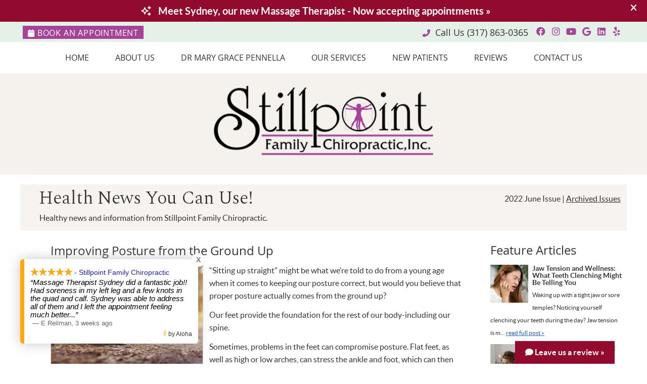

--- FILE ---
content_type: text/html; charset=UTF-8
request_url: https://www.drpennella.com/2022-june/
body_size: 10322
content:
<!DOCTYPE html>
<html xmlns:fb="https://ogp.me/ns/fb#" xml:lang="en" lang="en">
	<head>
		<title>June 2022 Newsletter | Stillpoint Family Chiropractic</title>
		<meta charset="utf-8">
		<meta name="viewport" content="initial-scale=1.0,width=device-width" />
		<meta property="og:type" content="website" /><meta name="description" content="Natural health news published monthly by Stillpoint Family Chiropractic | June 2022 Issue" /><meta name="robots" content="noindex,nofollow"/><link rel="canonical" href="https://www.choosenatural.com/blog/natural-news-june-2022-edition/" /><meta property="og:image" content="https://doc.vortala.com/global/images/improving-posture-from-the-ground-up_fb.jpg"/><meta property="og:image:width" content="1200" /><meta property="og:image:height" content="628" /><meta property="og:url" content="https://www.drpennella.com/2022-june/" /><meta property="og:title" content="June 2022 Newsletter | Stillpoint Family Chiropractic" /><meta property="og:description" content="Natural health news published monthly by Stillpoint Family Chiropractic | June 2022 Issue" /><meta property="fb:app_id" content="106614613350" />
		<link rel="alternate" type="application/rss+xml" title="Stillpoint Family Chiropractic » Feed" href="https://doc.vortala.com/gen/blogs-3793-feed.xml" />
		<link rel="icon" type="image/png" href="https://doc.vortala.com/childsites/uploads/3699/files/favicon1.png" />
		<link rel="stylesheet" type="text/css" href="https://doc.vortala.com/childsites/static/3699/_style-1765285848.css" integrity="sha384-ShwR9FHb9L28EEH8SbcYiz+tdSjvadHo4PhYprmTyXjuaAON894QbIRc49VVSzNe" crossorigin="anonymous" />
		<script defer type="text/javascript" src="https://doc.vortala.com/childsites/static/3699/_script-1765285848.js" integrity="sha384-P41K54Lx4ug3LzMYNjEuk7WzMRE2N+/kTxmql9KZOj5wU/0kqR1BgycSsNebVf4X" crossorigin="anonymous"></script>
 		<script type="application/ld+json"> {
	"@context": "https://schema.org",
	"@type": "MedicalClinic",
    			"alternateName": "Chiropractic",
	"address": {
		"@type": "PostalAddress",
	    "addressLocality": "Fishers",
	    "addressRegion": "IN",
	    "postalCode":"46037",
	    "streetAddress": "9780 Lantern Rd, Ste 230"
    },
	"description": "Fishers chiropractor [DR. NAME] helps patients of every age and stage of life unlock their true health potential naturally. Get started today at (317) 863-0365.",
	"image": "https://doc.vortala.com/childsites/uploads/3699/files/img-logo-header@2x.png",
	"name": "Stillpoint Family Chiropractic",
	"telephone": "(317) 863-0365",
	"openingHoursSpecification": [{
						      "@type": "OpeningHoursSpecification",
						      "opens": "09:00",
						      "dayOfWeek":  "https://schema.org/Monday",
						      "closes": "18:00"
						    },{
						      "@type": "OpeningHoursSpecification",
						      "opens": "00:00",
						      "dayOfWeek":  "https://schema.org/Tuesday",
						      "closes": "19:00"
						    },{
						      "@type": "OpeningHoursSpecification",
						      "opens": "09:00",
						      "dayOfWeek":  "https://schema.org/Wednesday",
						      "closes": "18:00"
						    },{
						      "@type": "OpeningHoursSpecification",
						      "opens": "00:00",
						      "dayOfWeek":  "https://schema.org/Thursday",
						      "closes": "00:00"
						    },{
						      "@type": "OpeningHoursSpecification",
						      "opens": "08:00",
						      "dayOfWeek":  "https://schema.org/Friday",
						      "closes": "16:00"
						    }],"geo": {
	    "@type": "GeoCoordinates",
	    "latitude": "39.9314638",
	    "longitude": "-86.0143014"
    },"sameAs" : ["https://www.facebook.com/DrPennella/","https://www.linkedin.com/in/mary-grace-pennella-5b464759","https://www.youtube.com/channel/UCkoCesZ0IA9TvwfZWA2vTkg","https://www.instagram.com/stillpointfamilychiro/","https://maps.app.goo.gl/N7CXKg71GMjVHiTTA","https://www.yelp.com/biz/stillpoint-family-chiropractic-fishers-3?osq=Stillpoint+Family+Chiropractic"]}</script>
		<meta name="google-site-verification" content="oTOkb63UAdgymuwXRNwSsBWJShGE6WJxjHXfuRn5LMI" /><meta name="google-site-verification" content="QVHTByW4-NcCSDPfp_mC9fXdsGvbE8cWNayum2HzHCI" />
<link href="https://fonts.googleapis.com/css?family=Montserrat:200,300,400,500,600,700|Lato:300&display=swap" rel="stylesheet">
<link href="https://fonts.googleapis.com/css2?family=Spectral:ital,wght@0,200;0,300;0,400;0,500;0,600;0,700;0,800;1,200;1,300;1,400;1,500;1,600;1,700;1,800&display=swap" rel="stylesheet">



<!-- Google Tag Manager ADDED BY SEO -->
<script>(function(w,d,s,l,i){w[l]=w[l]||[];w[l].push({'gtm.start':
new Date().getTime(),event:'gtm.js'});var f=d.getElementsByTagName(s)[0],
j=d.createElement(s),dl=l!='dataLayer'?'&l='+l:'';j.async=true;j.src=
'https://www.googletagmanager.com/gtm.js?id='+i+dl;f.parentNode.insertBefore(j,f);
})(window,document,'script','dataLayer','GTM-WBTVMRH');</script>
<!-- End Google Tag Manager --><script async src="https://www.googletagmanager.com/gtag/js?id=UA-146461073-1"></script><meta name="ppnum" content="5127" /><meta name="lastGen" content="12.10.2025 18:40:07" data-ts="1765392007" />
	</head>
	<body class="not-home newsletter newsletters layout-two-col-right banner-active s-category-chiropractic-newsletters">
	<div id='siteid' style="display:none;">3793</div>
		<!-- Google Tag Manager (noscript) ADDED BY SEO -->
<noscript><iframe src="https://www.googletagmanager.com/ns.html?id=GTM-WBTVMRH"
height="0" width="0" style="display:none;visibility:hidden"></iframe></noscript>
<!-- End Google Tag Manager (noscript) -->
		<a id="top"></a>
		<a href="#content" class="skip-to-content">Skip to content</a>
		<div class="nav nav-utility nav-sb_before sticky-top"><div class="utility_wrap"><ul><li class="utility_item custom_button_1 util_left"><a class="button " href="/contact-us/"><i class="fa-solid fa-calendar" aria-hidden="true"></i>Book An Appointment</a></li><li class="utility_item utility_social util_right"><a class="facebook_social" href="https://www.facebook.com/DrPennella/" target="_blank" style="text-indent:0;color:#A54399;"><span class="visuallyhidden">facebook social button</span><i class="fa-brands fa-facebook"></i></a><a class="instagram_social" href="https://www.instagram.com/stillpointfamilychiro/" target="_blank" style="text-indent:0;color:#A54399;"><span class="visuallyhidden">instagram social button</span><i class="fa-brands fa-instagram"></i></a><a class="youtube_social" href="https://www.youtube.com/channel/UCkoCesZ0IA9TvwfZWA2vTkg" target="_blank" style="text-indent:0;color:#A54399;"><span class="visuallyhidden">youtube social button</span><i class="fa-brands fa-youtube"></i></a><a class="google_social" href="https://maps.app.goo.gl/N7CXKg71GMjVHiTTA" target="_blank" style="text-indent:0;color:#A54399;"><span class="visuallyhidden">google social button</span><i class="fa-brands fa-google"></i></a><a class="linkedin_social" href="https://www.linkedin.com/in/mary-grace-pennella-5b464759" target="_blank" style="text-indent:0;color:#A54399;"><span class="visuallyhidden">linkedin social button</span><i class="fa-brands fa-linkedin"></i></a><a class="yelp_social" href="https://www.yelp.com/biz/stillpoint-family-chiropractic-fishers-3?osq=Stillpoint+Family+Chiropractic" target="_blank" style="text-indent:0;color:#A54399;"><span class="visuallyhidden">yelp social button</span><i class="fa-brands fa-yelp"></i></a></li><li class="utility_item phone util_right"><span class="phone_text"><i class="fa fa-phone-alt"></i> Call Us</span> <a href="tel:(317) 863-0365">(317) 863-0365</a></li></ul></div></div><a class="sticky-button sticky-bottom-right" href="https://www.google.com/search?hl=en-US&gl=us&q=Stillpoint+Family+Chiropractic,+9780+Lantern+Rd+%23230,+Fishers,+IN+46037&ludocid=14514649123311410574&lsig=AB86z5Vfo-z_GTBTq0r-0XKCbyFg&hl=en&gl=US#lrd=0x8814b35faef59357:0xc96e6479ca695d8e,3,,,," target="_blank"><i class="fa-solid fa-comment"></i> Leave us a review »</a>
		<div id="containing_wrap">
			<div id="wrap">
				<div title="Main Menu" id="dd-primary_nav"><a href="#"><i class="fa-solid fa-bars" aria-hidden="true"></i>Menu</a></div><div class="nav nav-primary nav-sb_before_header center_menu" title=""><ul id="primary_nav" class="menu"><li class="first menu-item menu-item-home"><a href="/">Home</a></li><li id="menu-item-13" class="menu-item menu-item-type-post_type menu-item-object-page menu-item-has-children menu-item-13"><a href="/about-us/">About Us</a>
<ul class="sub-menu">
	<li id="menu-item-2008" class="menu-item menu-item-type-post_type menu-item-object-page menu-item-2008"><a href="/meet-our-team/">Meet Our Team</a></li>
	<li id="menu-item-1941" class="menu-item menu-item-type-post_type menu-item-object-page menu-item-1941"><a href="/best-of-fishers/">Best of Fishers Award</a></li>
	<li id="menu-item-14" class="menu-item menu-item-type-post_type menu-item-object-page current_page_parent menu-item-14"><a href="/blog/">Blog</a></li>
	<li id="menu-item-1508" class="menu-item menu-item-type-post_type menu-item-object-syndicated menu-item-1508"><a href="/info/newsletter-archive/">Newsletters</a></li>
	<li id="menu-item-1881" class="menu-item menu-item-type-post_type menu-item-object-page menu-item-1881"><a href="/good-faith-estimate-notice/">Good Faith Estimate Notice</a></li>
</ul>
</li>
<li id="menu-item-15" class="menu-item menu-item-type-post_type menu-item-object-page menu-item-15"><a href="/dr-mary-grace-pennella/">Dr Mary Grace Pennella</a></li>
<li id="menu-item-2058" class="menu-item menu-item-type-post_type menu-item-object-page menu-item-has-children menu-item-2058"><a href="/our-services/">Our Services</a>
<ul class="sub-menu">
	<li id="menu-item-16" class="menu-item menu-item-type-post_type menu-item-object-page menu-item-16"><a href="/chiropractic-care/">Chiropractic Care</a></li>
	<li id="menu-item-1166" class="menu-item menu-item-type-post_type menu-item-object-page menu-item-1166"><a href="/prenatal-chiropractor-fishers/">Prenatal Chiropractic</a></li>
	<li id="menu-item-1167" class="menu-item menu-item-type-post_type menu-item-object-page menu-item-1167"><a href="/pediatric-chiropractor-fishers/">Pediatric Chiropractic</a></li>
	<li id="menu-item-1673" class="menu-item menu-item-type-post_type menu-item-object-page menu-item-1673"><a href="/orthotics/">Orthotics</a></li>
	<li id="menu-item-2059" class="menu-item menu-item-type-post_type menu-item-object-page menu-item-2059"><a href="/brain-tap-therapy/">Brain Tap Therapy</a></li>
	<li id="menu-item-2060" class="menu-item menu-item-type-post_type menu-item-object-page menu-item-2060"><a href="/rezzimax-tuner-pro-therapy/">Rezzimax Tuner Pro Therapy</a></li>
	<li id="menu-item-2306" class="menu-item menu-item-type-post_type menu-item-object-page menu-item-2306"><a href="/massage-therapy-fishers/">Massage Therapy</a></li>
</ul>
</li>
<li id="menu-item-17" class="menu-item menu-item-type-post_type menu-item-object-page menu-item-has-children menu-item-17"><a href="/new-patients/">New Patients</a>
<ul class="sub-menu">
	<li id="menu-item-1557" class="menu-item menu-item-type-post_type menu-item-object-syndicated menu-item-1557"><a href="/new-patient-forms/">New Patient Forms</a></li>
</ul>
</li>
<li id="menu-item-1121" class="menu-item menu-item-type-post_type menu-item-object-page menu-item-1121"><a href="/reviews/">Reviews</a></li>
<li id="menu-item-18" class="last menu-item menu-item-type-post_type menu-item-object-page menu-item-18"><a href="/contact-us/">Contact Us</a></li>
</ul></div>
				<div id="header_wrap"><div id="header">
					<div id="logo" class="left"><span id="site-title"><a href="/" title="Welcome to Stillpoint Family Chiropractic"><img src="https://doc.vortala.com/childsites/uploads/3699/files/img-logo-header@2x.png" width="868" height="274" alt="Stillpoint Family Chiropractic logo - Home" /><span id="blog-title">Stillpoint Family Chiropractic</span></a></span></div>
					<div class="n-a-p"></div>
				</div></div>
				
				<div id="container_wrap">
					<div id="news-header"><div class="news-links">2022 June Issue | <a href="https://www.drpennella.com/info/newsletter-archive/">Archived Issues</a></div>
        <h1 class="newsletter_header">Health News You Can Use! </h1><p class="newsletter-subhead">Healthy news and information from Stillpoint Family Chiropractic.</p></div>
					<div id="container">
						<div id="content">
							<div id="post-1760" class="1760 category-chiropractic-newsletters newsletter"><div class="entry-content cf"><div class="leadArticle">
<h3>Improving Posture from the Ground Up</h3>
<p>            <img src="https://doc.vortala.com/global/images/improving-posture-from-the-ground-up_web.jpg"></p>
<p>
<p>“Sitting up straight” might be what we’re told to do from a young age when it comes to keeping our posture correct, but would you believe that proper posture actually comes from the ground up?</p>
<p>Our feet provide the foundation for the rest of our body-including our spine.</p>
<p>Sometimes, problems in the feet can compromise posture. Flat feet, as well as high or low arches, can stress the ankle and foot, which can then affect the lower back and hips. This can put stress on the spine, making it difficult to comfortably stand up straight. Other problems like shin splints, heel spurs, and not wearing supportive shoes can also cause posture issues.</p>
<p>One of the best ways to overcome poor posture? Visit our practice. We’ll help identify the root cause of your posture issue, and work on a custom care plan to bring your body into perfect alignment.</p>
</p>
</div>
<div class="sidebarArticle">
<h3>Smoothie Recipes</h3>
<p>            <img src="https://doc.vortala.com/global/images/smoothie-recipes_web.jpg"></p>
<p>
<p>Looking for a way to jumpstart your day with a glass of health and wellness? Smoothies are packed full of nutrients and offer a great taste, too.</p>
<p>Here are a few of our favorite recipes to try!</p>
<p><strong>Classic Berry:</strong> Combine ½ cup frozen strawberries, ½ cup blueberries, ½ cup almond milk, ½ cup apple juice, and ½ frozen banana. </p>
<p><strong>Nutty Chocolate:</strong> Combine 1 frozen banana, 3 dates, 2 tablespoons nut butter, 1 tablespoon cacao, 1 tablespoon coconut butter, a dash of cinnamon, and 1 ½ cups almond milk.</p>
<p><strong>Tropical:</strong> Combine 2 cups orange juice, ½ frozen banana, ½ cup frozen mango, ½ cup pineapple chunks, 1 tablespoon coconut butter or flakes.</p>
<p>Do you have a favorite smoothie recipe? Share it in the comments below.</p>
</p>
</div>
<div class="bottomArticle">
<h3>4 Tips for Post-Exercise Muscle Recovery</h3>
<p>            <img src="https://doc.vortala.com/global/images/4-tips-for-post-exercise-muscle-recovery_web.jpg"></p>
<p>
<p>After finishing a workout, you might be tired-but you’ll also feel accomplished, and that’s a great feeling! The next morning might not be as great. Sometimes, soreness sets in, sidelining you from your daily exercise routine.</p>
<p>Your routine may be missing proper recovery techniques, leading to injury or unnecessary soreness. Here are a few tips to follow after completing a workout.</p>
<p><strong>1. Stretch it out.</strong> You’d be surprised at how many people don’t stretch! After your cool down, spend 10 minutes stretching your lower back, legs, and arms.</p>
<p><strong>2. Do active recovery.</strong> This means that you don’t just end your workout when your heart rate is elevated. Instead, bring it down gently. This is also known as a “cool down.”</p>
<p><strong>3. Consume enough protein.</strong> Exercise causes tiny micro-tears, which can help us get bigger and stronger. Protein helps muscles heal effectively.</p>
<p><strong>4. Schedule an adjustment.</strong> We work with athletes of all skill levels, and would love to help keep your body functioning well.</p>
</p>
</div>
</div><div class="social_sharing blog-post"><span>Share This Post:</span><a href="https://x.com/intent/tweet?url=https://www.drpennella.com/2022-june" target="_blank" class="social_share_button share_twitter">Share on X</a><a target="_blank" href="https://www.facebook.com/dialog/share?app_id=106614613350&display=popup&href=https%3A%2F%2Fwww.drpennella.com%2F2022-june" class="social_share_button share_facebook">Share on Facebook</a><a href="mailto:?&subject=2022-june - Stillpoint Family Chiropractic&body=https%3A%2F%2Fwww.drpennella.com%2F2022-june" target="_blank" class="social_share_button share_email">Share via Email</a></div><div class="entry-footer"></div></div>
							<div id="comments_container">								<div id="respond" class="comment-respond">
				<h3 id="reply-title" class="comment-reply-title">Add Your Comment <small><a rel="nofollow" id="cancel-comment-reply-link" href="#respond" style="display:none;">Cancel reply</a></small></h3>
									<form action="" method="post" id="commentform" class="comment-form">
						<div class="comment-meta"><div class="comment-author vcard"><cite id="authorname" class="fn n comment-author-name">Your Name</cite></div><span class="comment-arrow"></span></div><p class="comment-form-message" id="comment-form-message" style="display: none"><span id="comment-form-message-text" class="unapproved"></span></p><p class="comment-form-comment"><label for="comment">Comment</label><textarea id="comment" name="comment" cols="45" rows="8" aria-required="true"></textarea></p>																				<p class="comment-form-author"><label for="author">Name</label> <span class="required">*</span><input id="author" name="author" type="text" value="" title="Your Name" size="30" aria-required='true' /></p>
<p class="comment-form-email"><label for="email">Email</label> <span class="required">*</span><input id="email" name="email" type="text" value="" title="Your E-mail" size="30" aria-required='true' /></p>
<p class="comment-form-url"><label for="url">Website</label><input id="url" name="url" type="text" value="" title="Your Website (optional)" size="30"/></p>
<p class="comment-form-website"><label for="website">Leave this field blank</label><input id="website" name="website" type="text" value="" title="" size="30"/></p>
<p class="comment-form-croutons"><label for="croutons">Leave this field blank</label><input id="croutons" name="croutons" type="text" value="" title="" size="30"/></p>
																		<p class="comment-notes">Your email address will <strong>not</strong> be published. Required fields are marked <span class="required">*</span>.</p>						<p class="form-submit">
							<input name="submit" type="submit" id="submit" value="Post Your Comment" />
							<input type='hidden' name='comment_post_ID' value='1760' id='comment_post_ID' />
<input type='hidden' name='comment_parent' id='comment_parent' value='0' />
						</p>
											</form>
							</div><!-- #respond -->
			</div>
						</div>
					</div>
					<div id="primary" class="aside primary-aside sidebar_widget_area newsletter_widget_area"><ul class="xoxo"><li id="recent-posts-widget-2" class="widget v_recent_posts_widget"><h3 class="widget-title"><span class="widget-title-left"><span class="widget-title-right">Feature Articles</span></span></h3><ul><li class="featured-item"><a class="featured-image alignleft" href="https://www.drpennella.com/jaw-tension-and-wellness-what-teeth-clenching-might-be-telling-you/" rel="bookmark nofollow" title="Jaw Tension and Wellness: What Teeth Clenching Might Be Telling You"><img src="https://doc.vortala.com/global/images/jaw-tension-thumb.jpg" width=75 height=75 class="post-image" alt="" /></a><div class="featured-content"><div class="featured-title">Jaw Tension and Wellness: What Teeth Clenching Might Be Telling You</div>Waking up with a tight jaw or sore temples? Noticing yourself clenching your teeth during the day? Jaw tension is m... <a href="https://www.drpennella.com/jaw-tension-and-wellness-what-teeth-clenching-might-be-telling-you/" rel="bookmark nofollow" class="more-link">read full post&nbsp;&raquo;</a></div>
</li><li class="featured-item"><a class="featured-image alignleft" href="https://www.drpennella.com/your-nervous-system-101-understanding-how-your-body-responds-to-stress/" rel="bookmark nofollow" title="Your Nervous System 101: Understanding How Your Body Responds to Stress"><img src="https://doc.vortala.com/global/images/body-stress-thumb.jpg" width=75 height=75 class="post-image" alt="" /></a><div class="featured-content"><div class="featured-title">Your Nervous System 101: Understanding How Your Body Responds to Stress</div>Ever felt wired but exhausted? Or maybe you find it hard to relax even after a long day? That may have more to do w... <a href="https://www.drpennella.com/your-nervous-system-101-understanding-how-your-body-responds-to-stress/" rel="bookmark nofollow" class="more-link">read full post&nbsp;&raquo;</a></div>
</li><li class="featured-item"><a class="featured-image alignleft" href="https://www.drpennella.com/lifting-smarter-everyday-tips-to-support-your-spine/" rel="bookmark nofollow" title="Lifting Smarter: Everyday Tips to Support Your Spine"><img src="https://doc.vortala.com/global/images/lifting-thumb.jpg" width=75 height=75 class="post-image" alt="" /></a><div class="featured-content"><div class="featured-title">Lifting Smarter: Everyday Tips to Support Your Spine</div>&lt;img src=&quot;https://doc.vortala.com/global/images/lifting-feature.jpg&quot; width=&quot;1200&quot; height=&qu... <a href="https://www.drpennella.com/lifting-smarter-everyday-tips-to-support-your-spine/" rel="bookmark nofollow" class="more-link">read full post&nbsp;&raquo;</a></div>
</li></ul></li></ul></div>
				</div>
			</div>
			
			<div id="footer_wrap">
				<div id="footer">
					
					<div id="wp_footer">
						
						<div style='display:none;'><div id='contact_practitioner-container' class='v_contact_form'><div id='contact_practitioner-content'>
			            <div class='contact_practitioner-content'>
			                <div class='contact_practitioner-title'>Email Stillpoint Family Chiropractic</div>
			                <div class='contact_practitioner-loading' style='display:none'></div>
			                <div class='contact_practitioner-message' style='display:none'></div>
			                <form class='ui form' method='post' action=''>
						            <div class='field'>
				                        <label for='contact_practitioner-message' class='visuallyhidden'>Comments, Requests, Questions, or Suggestions</label><textarea id='contact_practitioner-message' class='' placeholder='Comments, Requests, Questions, or Suggestions' name='message'></textarea><br/>
				                    </div>
				                    <div class='field'>
				                        <div class='two fields'>
				                            <div class='field'><label for='contact_practitioner-first_name' class='visuallyhidden'>First Name</label><input type='text' id='contact_practitioner-first_name' name='first_name' placeholder='First' /></div>
				                            <div class='field'><label for='contact_practitioner-last_name' class='visuallyhidden'>Last Name</label><input type='text' id='contact_practitioner-last_name' name='last_name' placeholder='Last' /></div>
				                        </div>
				                    </div>
				                    <fieldset class='form-fieldset'>
							            <div class='inline fields radios'>
							                <legend class='form-label'>Respond to me via:</legend>
							                <div class='field'>
							                    <div class='ui radio checkbox'>
							                        <input type='radio' name='popup_respond_contact' id='popup_respond_email' />
							                        <label for='popup_respond_email'>Email</label>
							                    </div>
							                </div>
							                <div class='field'>
							                    <div class='ui radio checkbox'>
							                        <input type='radio' name='popup_respond_contact' id='popup_respond_phone' />
							                        <label for='popup_respond_phone'>Phone</label>
							                    </div>
							                </div>
							                <div class='field'>
							                    <div class='ui radio checkbox'>
							                        <input type='radio' name='popup_respond_contact' id='popup_respond_none' />
							                       <label for='popup_respond_none'>No Response</label>
							                    </div>
							                </div>
							            </div>
						            </fieldset>
						            <div class='field'>
						                <div class='field'><label for='contact_practitioner-email' class='visuallyhidden'>Email Address</label><input type='text' id='contact_practitioner-email' name='email' placeholder='Email Address' /></div>
						                <div class='field'><label for='contact_practitioner-phone' class='visuallyhidden'>Phone Number</label><input type='text' id='contact_practitioner-phone' name='phone' placeholder='Phone Number' /></div>
						            </div>
						            <div class='field'>
				                        <div class='ui checkbox'>
				                            <input type='checkbox' name='phi_agree' id='contact_practitioner-no_phi_agree_check' value='' />
				                            <label for='contact_practitioner-no_phi_agree_check'>I agree to refrain from including any personally identifiable information or protected health information in the comment field. For more info, <a class='phi_info info-popup-hover' href='#'>read disclaimer</a>.</label>
				                            <div class='info-popup' style='display:none;'><i class='fa-solid fa-times'></i>Please keep in mind that communications via email over the internet are not secure. Although it is unlikely, there is a possibility that information you include in an email can be intercepted and read by other parties or unauthorized individuals. Please do not include personal identifying information such as your birth date, or personal medical information in any emails you send to us. Communication via our website cannot replace the relationship you have with a physician or another healthcare practitioner.<div class='pointer'></div><div class='pointerBorder'></div></div>
				                        </div>
				                    </div>
						            <div class='field'>
				                        <div class='ui checkbox'>
				                            <input type='checkbox' name='consent' id='contact_practitioner-consent_check' value='' />
				                            <label class='privacy_consent_message' for='contact_practitioner-consent_check'>I consent to having this website store my submitted information so they can respond to my inquiry. For more info, read our <a class='privacy-link' href='/info/privacy/' rel='nofollow'>privacy policy</a>.</label>
				                        </div>
				                    </div>
						            <div class='antispam'><label for='popup_contact_form_url'>Leave this empty:</label><input id='popup_contact_form_url' name='url' class='' value=''/></div>
									<button type='submit' class='contact_practitioner-button contact_practitioner-send ui button'>Send Message</button>
						            <input type='hidden' name='token' value='22777d541d3495029693003b30b82acb'/>
						            <br/>
						        </form>
						    </div>
						</div></div></div>
						<div style='display:none;'><div id='request_appointment-container' class='v_appt_form'><div id='request_appointment-content'>
				            <div class='request_appointment-content'>
				                <div class='request_appointment-title'>Request Appointment <span class='request_appointment-subtitle'>(pending confirmation)</span></div>
						        <div class='request_appointment-loading' style='display:none'></div>
				                <div class='request_appointment-message' style='display:none'></div>
				                <form class='ui form' method='post' action=''>
						            <div class='grouped fields radios patient_type'>
				                        <fieldset class='grouped fields'>
				                        	<legend class='visuallyhidden'>Patient Type</legend>
					                        <div class='field'>
							                    <div class='ui radio checkbox'>
							                        <input id='popup_appt_new' type='radio' name='patient_type' value='New Patient' />
							                        <label for='popup_appt_new'>New Patient</label>
							                    </div>
							                </div>
							                <div class='field first_radio'>
							                    <div class='ui radio checkbox'>
							                        <input id='popup_appt_current' type='radio' name='patient_type' value='Current Patient' />
							                        <label for='popup_appt_current'>Current Patient</label>
							                    </div>
							                </div>
							                <div class='field'>
							                    <div class='ui radio checkbox'>
							                        <input id='popup_appt_returning' type='radio' name='patient_type' value='Returning Patient' />
							                        <label for='popup_appt_returning'>Returning Patient</label>
							                    </div>
							                </div>
						                </fieldset>
						            </div>
						            <div class='field'>
				                        <div class='two fields'>
				                            <div class='field'><label for='request_appointment-first_name' class='visuallyhidden'>First Name</label><input type='text' id='request_appointment-first_name' name='first_name' placeholder='First' /></div>
				                            <div class='field'><label for='request_appointment-last_name' class='visuallyhidden'>Last Name</label><input type='text' id='request_appointment-last_name' name='last_name' placeholder='Last' /></div>
				                        </div>
				                    </div>
						            <div class='field'>
						                <div class='field'><label for='request_appointment-email' class='visuallyhidden'>Email Address</label><input type='text' id='request_appointment-email' name='email' placeholder='Email Address' /></div>
						                <div class='field'><label for='request_appointment-phone' class='visuallyhidden'>Phone Number</label><input type='text' id='request_appointment-phone' name='phone' placeholder='Phone Number' /></div>
						            </div>
						            <fieldset class='form-fieldset'>
							            <div class='inline fields radios'>
							                <legend class='form-label'>Respond to me via:</legend>
							                <div class='field'>
							                    <div class='ui radio checkbox'>
							                        <input type='radio' name='popup_request_respond' id='request_respond_email' />
							                        <label for='request_respond_email'>Email</label>
							                    </div>
							                </div>
							                <div class='field'>
							                    <div class='ui radio checkbox'>
							                        <input type='radio' name='popup_request_respond' id='request_respond_phone' />
							                        <label for='request_respond_phone'>Phone</label>
							                    </div>
							                </div>
							            </div>
							        </fieldset>
						            <div class='equal width field pickdate'>
						                <span class='form-label'>Preferred Day/Time:</span>
						                <div class='fields'>
						                    <div class='field'>
						                        <label for='thickbox_datepicker' class='visuallyhidden'>Date</label><input type='text' value='' name='thickbox_datepicker' id='thickbox_datepicker' /><i class='fa-solid fa-calendar' id='popup_apptDateId' aria-hidden='true'></i>
						                    </div>
						                    <div class='field'>
							                    <label for='appt_hour' class='visuallyhidden'>Appointment Hour</label>
						                        <select id='appt_hour' name='appt_hour'>
						                            <option value=''>H</option>
						                            <option value='1'>1</option>
						                            <option value='2'>2</option>
						                            <option value='3'>3</option>
						                            <option value='4'>4</option>
						                            <option value='5'>5</option>
						                            <option value='6'>6</option>
						                            <option value='7'>7</option>
						                            <option value='8'>8</option>
						                            <option value='9'>9</option>
						                            <option value='10'>10</option>
						                            <option value='11'>11</option>
						                            <option value='12'>12</option>
						                        </select>
						                    </div>
						                    <div class='field'>
						                    	<label for='appt_min' class='visuallyhidden'>Appointment Minute</label>
						                        <select id='appt_min' name='appt_min'>
						                            <option value=''>M</option>
						                            <option value='00'>00</option>
						                            <option value='15'>15</option>
						                            <option value='30'>30</option>
						                            <option value='45'>45</option>
						                        </select>
						                    </div>
						                    <fieldset>
							                    <div class='fields time-radios'>
					                                <legend class='visuallyhidden'>AM or PM</legend>
					                                <div class='field'>
					                                    <div class='ui radio checkbox'>
					                                        <input type='radio' name='time' id='time_am' value='am' />
					                                        <label for='time_am'>AM</label>
					                                    </div>
					                                </div>
					                                <div class='field'>
					                                    <div class='ui radio checkbox'>
					                                        <input type='radio' name='time' id='time_pm' value='pm' />
					                                        <label for='time_pm'>PM</label>
					                                    </div>
					                                </div>
					                            </div>
				                            </fieldset>
						                </div>
						            </div>
						            <div class='field'>
				                        <label for='popup_request_appointment-message' class='visuallyhidden'>Comments or Questions</label><textarea id='popup_request_appointment-message' placeholder='Comments or Questions' name='message'></textarea>
				                    </div>
				                    <div class='field'>
						                <div class='ui checkbox'>
						                    <input type='checkbox' name='phi_check' id='no_phi_agree_check' value='' />
						                    <label for='no_phi_agree_check'>I agree to refrain from including any personally identifiable information or protected health information in the comment field. For more info, <a class='phi_info info-popup-hover' href='#'>read disclaimer</a>.</label>
						                    <div class='info-popup' style='display:none;'><i class='fa-solid fa-times'></i>Please keep in mind that communications via email over the internet are not secure. Although it is unlikely, there is a possibility that information you include in an email can be intercepted and read by other parties or unauthorized individuals. Please do not include personal identifying information such as your birth date, or personal medical information in any emails you send to us. Communication via our website cannot replace the relationship you have with a physician or another healthcare practitioner.<div class='pointer'></div><div class='pointerBorder'></div></div>
						                </div>
						            </div>
				                    <div class='field'>
						                <div class='ui checkbox'>
						                    <input type='checkbox' name='consent' id='consent_check' value='' />
						                    <label class='privacy_consent_message' for='consent_check'>I consent to having this website store my submitted information so they can respond to my inquiry. For more info, read our <a class='privacy-link' href='/info/privacy/' rel='nofollow'>privacy policy</a>.</label>
						                </div>
						            </div>
						            <div class='antispam'><label for='request_appointment-url'>Leave this empty:</label><input id='request_appointment-url' name='url' class='request_appointment-input' value=''/></div>
									<div class='request_appointment-message' style='display:none'></div>
						            <button type='submit' class='request_appointment-button request_appointment-send ui button'>Send Message</button>
						            <input type='hidden' name='token' value='252d7746ed9b32b5adb49b8197269504'/>
						            <br/>
						        </form>
						    </div>
						</div></div></div>
					</div>
				</div>
			</div>
			</div><div id="utility_credit_wrap"><div id="centered_footer"><div class="nav nav-utility nav-footer"><div class="footer_utility_wrap"><ul><li class="utility_item utility_email"><a class="contact_practitioner-link button" title="Contact" href="#"><i class="fa-solid fa-paper-plane" aria-hidden="true"></i>Email Us</a></li></ul></div></div><div class="footer_schema"><div><span class="schema-practice-name">Stillpoint Family Chiropractic</span><br />
		<span class="schema-practice-info"><span class="schema-practice-address">9780 Lantern Rd, Ste 230</span><br /><span class="schema-practice-city">Fishers</span>, <span class="schema-practice-state">IN</span><span class="schema-practice-zip"> 46037</span></span><br />
		Phone: <span class="schema-practice-phone"><a href="tel:(317)863-0365">(317) 863-0365</a></span></div></div><div id="credit_wrap"><div id="footer_right" class="right"><div title="Footer Links" class="nav nav-footer"><ul><li class="first"><a rel="nofollow" href="/info/copyright/">Copyright</a></li><li class="legal"><a rel="nofollow" href="/info/legal-disclaimer/">Legal</a></li><li class="privacy"><a rel="nofollow" href="/info/privacy/">Privacy</a></li><li class="accessibility"><a rel="nofollow" href="/info/accessibility/">Accessibility</a></li><li class="last"><a href="/sitemap/">Sitemap</a></li></ul></div><div id="credits">Chiropractic Websites by Perfect Patients</div></div></div></div></div><script type='text/javascript'>var _userway_config = {position: 2, color: '#053e67', language: 'en',  account: 'R1JVYTaZHz'};</script>
                        <script type='text/javascript' defer src='https://cdn.userway.org/widget.js'></script>
                        <script type='text/javascript'>
                            function userWayTitle(){
                                if (document.querySelector('.userway') !== null) {
                                    var uw = document.getElementsByClassName('userway')[0];
                                    uw.getElementsByClassName('userway_accessibility_icon')[0].setAttribute('title', 'Accessibility Menu');
                                    clearTimeout(userWayTimer);
                                }
                            }
                            var userWayTimer = setTimeout(userWayTitle, 2000);
                        </script>
			<!-- ReviewWave Floating Review Widget -->
<script>/*<![CDATA[*/window._rwREEl=(window._rwREEl||[]).concat(JSON.parse('{"el_id":"61019a3c-59a3-4087-87b8-68db0b1ff6aa","mode":"badge","pos":"bottom-left","key":"8155-1935-c124-48bb-3382"}'))/*]]>*/</script>
<script src="https://rw-embed-data.s3.amazonaws.com/8155-1935-c124-48bb-3382.js"></script>
<script src="https://cdn.reviewwave.com/js/reviews_embed.js"></script>
<!-- ReviewWave Floating Review Widget End --><script>function scriptBanner() {setTimeout(function(){if(window.jQuery){var bgPos = Number(jQuery('body').css('background-position-y').replace('px', '').replace('%',''));var navPosition = jQuery('.nav-sb_before').css('position');var containerMarginTop = jQuery('#containing_wrap').css('margin-top');var data = `<div class="script-banner" style="font-size:20px;top:0;position:relative;z-index:8000;padding:10px 40px 10px 20px;color:#ffffff;background-color:#920a2d;"><!--<span style="font-family: \'monsterrat\';"><i class="far fa-sparkles"></i> <a href="/best-of-fishers/" style="font-weight: bold; color: #fff !important;">Stillpoint Family Chiropractic Receives 2023 and 2024 Best of Fishers Award - Read More</a></span>-->

<span style="font-family: Monsterrat, Lato, sans-serif;"><i class="far fa-sparkles"></i> <a href="/meet-our-team/" style="color: #fff !important; font-weight: bold; display: inline-block; padding: 0px 10px;">Meet Sydney, our new Massage Therapist - Now accepting appointments »</a></span>`;data = data+'<i class="fa-solid fa-times" style="position:absolute;right:20px;top:6px;font-size:18px"></i></div>';data = data+'<style>.nav-utility.sticky-top{position:relative;}#containing_wrap{margin-top:0;}.script-banner{font-family:lato;}.script-banner i:hover, .script-banner svg:hover{cursor:pointer}.script-banner{text-align:center;}</style>';jQuery('body').css('background-position-y', bgPos+30);jQuery('body').before(data);jQuery('.script-banner i, .script-banner svg').on('click', function(e) {jQuery('.script-banner').slideUp();if( jQuery('.nav-utility').hasClass('sticky-top') || jQuery('.nav-utility').hasClass('static-top') ) {jQuery('.nav-sb_before').css('position', navPosition);jQuery('#containing_wrap').css('margin-top', containerMarginTop);jQuery('body').css('background-position', 'center '+bgPos);jQuery('body').removeClass('banner-active');}});} else {scriptBanner();}}, 300);}scriptBanner();</script>
		</div>
	</body>
</html>

--- FILE ---
content_type: application/javascript
request_url: https://rw-embed-data.s3.amazonaws.com/8155-1935-c124-48bb-3382.js
body_size: 29264
content:
if (window._rwReviewEmbed === undefined) window._rwReviewEmbed = {}; if (typeof(window._rwReviewEmbed['8155-1935-c124-48bb-3382'] === undefined)) window._rwReviewEmbed['8155-1935-c124-48bb-3382'] = JSON.parse('{"extviews":[{"id":"2346061","author":"E Reilman","avatar_url":"https:\/\/lh3.googleusercontent.com\/a\/ACg8ocIwYybjxEFkx4MdXi2kTXijGH1g9DuhzcND22iAVsOjs-BviQ=s120-c-rp-mo-br100","comment":"Massage Therapist Sydney did a fantastic job!!  Had soreness in my left leg and a few knots in the quad and calf.  Sydney was able to address all of them and I left the appointment feeling much better!  I would book another appointment!","rating":"5","date":"2025-12-24 11:32:32","display_date":"Dec 24, 2025","relative_age":"3 weeks ago","type":"gplus","is_recommend":"0"},{"id":"1833751","author":"Karen Desserich","avatar_url":"https:\/\/lh3.googleusercontent.com\/a-\/ALV-UjUIGR6P0oGrG9mr19XXsfA-lWeNcTAhTQPwgK7rRKAHSvlHnUjsVA=s120-c-rp-mo-br100","comment":"I love the thorough and caring treatment!","rating":"5","date":"2025-12-05 11:37:45","display_date":"Dec 05, 2025","relative_age":"1 month ago","type":"gplus","is_recommend":"0"},{"id":"1655763","author":"Brian Hensler","avatar_url":"https:\/\/lh3.googleusercontent.com\/a-\/ALV-UjVAYz-19WH8lmS_cOUf5vKYk7_D_Gc_NtYB0wRYwVX7GISTuKw=s120-c-rp-mo-br100","comment":"What a wonderful atmosphere with wonderful and accomplished people. Dr P is  thorough and very efficient at adjusting the aches and pains right out of the body! I\u2019ve been going for years and am so much better for it!","rating":"5","date":"2025-11-05 17:25:13","display_date":"Nov 05, 2025","relative_age":"2 months ago","type":"gplus","is_recommend":"0"},{"id":"1636587","author":"Tami A","avatar_url":"https:\/\/lh3.googleusercontent.com\/a\/ACg8ocKKU0KMGZPhOvZmLExoD-ByOr9O3lLeOwg6YK4S6KSs1UKPjg=s120-c-rp-mo-br100","comment":"I had been dealing with Vertigo for years until Dr. P started working with me, life changing! She is wonderful to work with and tailors your treatment to meet your needs.","rating":"5","date":"2025-10-15 21:00:55","display_date":"Oct 15, 2025","relative_age":"3 months ago","type":"gplus","is_recommend":"0"},{"id":"2281697","author":"Joy Wright","avatar_url":"https:\/\/lh3.googleusercontent.com\/a-\/ALV-UjVsEeuldxc0vcIQJXkL9ICsCMzlh_5chP81ygEx0NyODWKOczf8gA=s120-c-rp-mo-br100","comment":"My daughter was so nervous about the chiropractor and in tears the morning of. Dr. P came in with a clown nose on and gave her one and it made her so comfortable immediately. We are finding the root of some of her digestive issues and our experience so far has been a wonderful one!","rating":"5","date":"2025-10-14 20:36:46","display_date":"Oct 14, 2025","relative_age":"3 months ago","type":"gplus","is_recommend":"0"},{"id":"2272481","author":"jenniferkathlene","avatar_url":"https:\/\/lh3.googleusercontent.com\/a-\/ALV-UjWX5cJM_9005Sr3-Lk0xup4pnsoL0CZhdiQOiuOQwxEulqzPPz4=s120-c-rp-mo-ba2-br100","comment":"Dr. P is wonderful, compassionate, and caring about my health. The way she explains everything is clear and precise. I am excited to get my body functioning correctly with her guidance","rating":"5","date":"2025-10-01 17:39:55","display_date":"Oct 01, 2025","relative_age":"3 months ago","type":"gplus","is_recommend":"0"},{"id":"2207086","author":"Alice Robinette","avatar_url":"https:\/\/lh3.googleusercontent.com\/a\/ACg8ocK3AepMQ-7U6k-q-_gRBrHp-93BXw3q3lb3r8t-NlV3-jNMyR8=s120-c-rp-mo-br100","comment":"Always thorough, competent, caring, wholistic treatment. Results have been consistently positive and progressive. Very pleased!","rating":"5","date":"2025-07-18 17:24:47","display_date":"Jul 18, 2025","relative_age":"6 months ago","type":"gplus","is_recommend":"0"},{"id":"2184254","author":"Christerbel","avatar_url":"https:\/\/lh3.googleusercontent.com\/a-\/ALV-UjVoW4wdO9O4uAVsNBxSQFo58yQsUrffLUMOOHTON_5l4uOwNcQPBQ=s120-c-rp-mo-br100","comment":"Dr. Pennella was very caring and loving during my visits. Leaving her office made me feel so much better on my last months of pregnancy.","rating":"5","date":"2025-06-24 18:35:54","display_date":"Jun 24, 2025","relative_age":"7 months ago","type":"gplus","is_recommend":"0"},{"id":"2183022","author":"Michelle Padro","avatar_url":"https:\/\/lh3.googleusercontent.com\/a\/ACg8ocJdN34AimZx1U4_vlTuLqzD38oXxFJWx8_cLEXzmGPch7lxOw=s120-c-rp-mo-br100","comment":"Dr Pennella goes way above and beyond for her clients well being. She truly cares about her clients and wants the best for them. She does extra research for her clients so she can recommend the very best solution for her clients. I highly recommend Dr Pennella and her practice.","rating":"5","date":"2025-06-23 20:11:30","display_date":"Jun 23, 2025","relative_age":"7 months ago","type":"gplus","is_recommend":"0"},{"id":"1862453","author":"Neil McGuffog","avatar_url":"https:\/\/lh3.googleusercontent.com\/a\/ACg8ocLgrESZwoFHE2yu5owEAtpw93aoUiMRRM9WmQApM3EE1yzc2X4_=s120-c-rp-mo-ba2-br100","comment":"I\u2019m just starting treatment with Dr. P and so far it\u2019s been amazing. I love her approach to whole body care - and her focus on the patient\u2019s role in the care model. The diagnostic tools and techniques are powerful. Looking forward to diving deeper into this process.","rating":"5","date":"2025-03-20 20:38:57","display_date":"Mar 20, 2025","relative_age":"10 months ago","type":"gplus","is_recommend":"0"},{"id":"2077222","author":"Kimberly McCoy","avatar_url":"https:\/\/lh3.googleusercontent.com\/a\/ACg8ocK5c7FS8gFbvzS6AyjK2hqneO9RwX7Tn2SfhTSKzaqQNrDPuw=s120-c-rp-mo-br100","comment":"Hello!  I have been a patient of Dr. Pennella for many years.  I truly appreciate her knowledge and exceptional customer service.  She is caring of her patients,  makes sure you are well taken care of with whatever might be causing you issues in your body and is gentle.  I do not hesitate to recommend her to family and friends!","rating":"5","date":"2025-03-12 12:37:52","display_date":"Mar 12, 2025","relative_age":"10 months ago","type":"gplus","is_recommend":"0"},{"id":"2033425","author":"John Pecchia","avatar_url":"https:\/\/lh3.googleusercontent.com\/a\/ACg8ocKCa57uxQaYGP-aSTO5K19agO11sEKQy2xqNXl9ge200nBSeQ=s120-c-rp-mo-br100","comment":"Very professional, friendly and thorough.","rating":"5","date":"2025-01-29 07:04:03","display_date":"Jan 29, 2025","relative_age":"11 months ago","type":"gplus","is_recommend":"0"},{"id":"1982225","author":"Michael P. Smith","avatar_url":"https:\/\/lh3.googleusercontent.com\/a-\/ALV-UjV8O9TPitTBIqyUU1YlyW8kIz_rnIbEPTBEF4V-DRytlIIYIUk=s120-c-rp-mo-ba2-br100","comment":"Dr. Panella is gentle when making the necessary adjustments to my body. I feel better everytime I go!! She is also very good at finding the root causes of what is causing you pain and elimonating them.","rating":"5","date":"2024-12-02 10:47:11","display_date":"Dec 02, 2024","relative_age":"13 months ago","type":"gplus","is_recommend":"0"},{"id":"1880232","author":"Janelle Aaron","avatar_url":"https:\/\/lh3.googleusercontent.com\/a\/ACg8ocKOHVDcznpV7qYho6uA90cocfZDrcz8utR7jClc4zt5FRvgVA=s120-c-rp-mo-br100","comment":"Always a great experience from the lovely receptionist to the intuitive and expert Dr. There are chiropractors closer to me but non better.","rating":"5","date":"2024-11-15 14:36:28","display_date":"Nov 15, 2024","relative_age":"14 months ago","type":"gplus","is_recommend":"0"},{"id":"1951925","author":"Donald Watson","avatar_url":"https:\/\/lh3.googleusercontent.com\/a\/ACg8ocJV7tkvRt-B-8NwMKX-cHgwKg7VyYyCbqHOkr6uB9lFpyN0iw=s120-c-rp-mo-br100","comment":"Very thorough and enjoyable experience.","rating":"5","date":"2024-10-25 18:57:50","display_date":"Oct 25, 2024","relative_age":"15 months ago","type":"gplus","is_recommend":"0"},{"id":"1938274","author":"Cathy Z Nrf2 716","avatar_url":"https:\/\/lh3.googleusercontent.com\/a-\/ALV-UjWlvPlM9HjeDHSZNzux_XEBw8FI48tm-ifiF_j4Q4kvTlp4g6nO=s120-c-rp-mo-br100","comment":"Love Dr. P and Stillpoint Chiropractic! We have a great Doc\/ patient relationship. My health concerns are always an open CONVERSATION, as it should  be :). Dr. P is always on top of her game with the latest and greatest of health and wellness !!!","rating":"5","date":"2024-10-08 17:54:37","display_date":"Oct 08, 2024","relative_age":"15 months ago","type":"gplus","is_recommend":"0"},{"id":"1721513","author":"Penny Pennella","avatar_url":"https:\/\/lh3.googleusercontent.com\/a-\/ALV-UjVawN-XbeVATm-Y5CfkHg1zISRa8stJQlIfosf6ttmEl2cK73Jh4A=s120-c-rp-mo-br100","comment":"As usual, I am ready for my work week, now that I am adjusted!!  Thanks Dr. P!","rating":"5","date":"2024-09-24 14:32:46","display_date":"Sep 24, 2024","relative_age":"16 months ago","type":"gplus","is_recommend":"0"},{"id":"1896111","author":"Joanna Milto-Bergin","avatar_url":"https:\/\/lh3.googleusercontent.com\/a-\/ALV-UjUY5e8l5X7E2ydWASefHsjl0AG-qIm7pM6Ero1CYJwBgdstyHg=s120-c-rp-mo-br100","comment":"Dr Pennella is very effective - yet gentle with my arthritic back. She has a holistic approach and adjusts your whole body to ensure you are totally balanced.  The best!","rating":"5","date":"2024-08-26 18:54:48","display_date":"Aug 26, 2024","relative_age":"17 months ago","type":"gplus","is_recommend":"0"},{"id":"1636588","author":"nancy shevlot","avatar_url":"https:\/\/lh3.googleusercontent.com\/a-\/ALV-UjXtrGd3W1Lk2cV4fXfRSa13oqTj4N7Jpq91lU64KfLZpGmzW-cV=s120-c-rp-mo-br100","comment":"dr. pennella is an amazingly gifted healer.  when i first began seeing her, my left knee was in constant pain from lots of workout activity, and i could hardly put any weight on my right foot as it was compensating for the left knee.  this was in the beginning of 2021.  within a matter of weeks, all the pain was gone and has not returned!!  i also developed a baker cyst on the back of my right knee that was painful enough to sometimes keep me awake at night.  dr. p used a device called a rezzimax tuner pro II and again, the pain has not returned.  in fact, about a week later, i went to see an orthopedic surgeon and he could  not even feel the cyst.  i am so grateful to have found her!  oftentimes, it feels like magic but she is so in tune to her patients and what their bodies need.  she knows how to skillfully move energy and she is so knowledgeable about healing and the human body!  highly, highly recommend her!!  she also has an awesome staff!!","rating":"5","date":"2024-07-08 14:00:56","display_date":"Jul 08, 2024","relative_age":"18 months ago","type":"gplus","is_recommend":"0"},{"id":"1788322","author":"Tracey Best","avatar_url":"https:\/\/lh3.googleusercontent.com\/a\/ACg8ocIk1WP3hP0b2VBUUBHRoqvhxTkcLUapSW_Kc9bL8PDQNcs3pA=s120-c-rp-mo-br100","comment":"Dr P is friendly, caring and very knowledgeable.  It\u2019s been a great experience for my daughter and a safe place to find healing.","rating":"5","date":"2024-05-06 16:53:30","display_date":"May 06, 2024","relative_age":"20 months ago","type":"gplus","is_recommend":"0"},{"id":"1774764","author":"Dawn Hickey","avatar_url":"https:\/\/lh3.googleusercontent.com\/a-\/ALV-UjVXU6igOg1yafp0cipBTTzk4Em3PAHJjplFKnak9XkCojgeTxQ=s120-c-rp-mo-br100","comment":"Dr. P is simply the best.  She listens well and will spend all the time needed to help you feel your best!  She is a sense of calm and can help your body in a more natural way.","rating":"5","date":"2024-04-22 21:51:52","display_date":"Apr 22, 2024","relative_age":"21 months ago","type":"gplus","is_recommend":"0"},{"id":"1769075","author":"Melissa Downs","avatar_url":"https:\/\/lh3.googleusercontent.com\/a\/ACg8ocI3NJGUiKZqgEo-IXnkT-1L-8lpWIFVppwy7tQYRE_tAhUcjQ=s120-c-rp-mo-br100","comment":"Dr P is so sweet and caring! She really wants to heal you and help your body function the way it should!","rating":"5","date":"2024-04-16 18:23:02","display_date":"Apr 16, 2024","relative_age":"21 months ago","type":"gplus","is_recommend":"0"},{"id":"1764501","author":"Carla Levy","avatar_url":"https:\/\/lh3.googleusercontent.com\/a-\/ALV-UjXDtrmf8Dcchyje753VNC3qSRSHSgGJSWkKo8xJk_xZrrna5tlZ=s120-c-rp-mo-br100","comment":"Dr. Mary Grace Pennella is the consummate professional with a great sense of humor and truly cares for her clients.  I would highly recommend her to anyone looking to improve their health through chiropractics!","rating":"5","date":"2024-04-10 16:57:32","display_date":"Apr 10, 2024","relative_age":"21 months ago","type":"gplus","is_recommend":"0"},{"id":"1748380","author":"Jennifer Seffrin","avatar_url":"https:\/\/lh3.googleusercontent.com\/a\/ACg8ocJrclJAGGYC85fSwYkQwW91mW8ju2kFOxSNdNVymo2bsAzvFQ=s120-c-rp-mo-br100","comment":"Always thankful for our Dr. P visits!  She is caring, listens, and great in her care.  A+++","rating":"5","date":"2024-04-01 10:13:26","display_date":"Apr 01, 2024","relative_age":"21 months ago","type":"gplus","is_recommend":"0"},{"id":"1721514","author":"Nancy Horman","avatar_url":"https:\/\/lh3.googleusercontent.com\/a\/ACg8ocIbH8dDDbenR_GoKC7spgeG6h_oyjwTJtwJlT86Q_AQlJzAXQ=s120-c-rp-mo-br100","comment":"Dr. Pennella is kind and caring, and has a wealth of knowledge which greatly benefits her patients, even beyond adjustments.  I love the welcoming, accepting atmosphere at Stillpoint Family Chiropractic.","rating":"5","date":"2024-02-26 13:57:54","display_date":"Feb 26, 2024","relative_age":"23 months ago","type":"gplus","is_recommend":"0"},{"id":"1710940","author":"Alicia Burris","avatar_url":"https:\/\/lh3.googleusercontent.com\/a\/ACg8ocJzU9CgfkWicFSs3jwH322VxgVj6gkAErZpvhYf6MAzFq18pQ=s120-c-rp-mo-br100","comment":"I\u0027ve been going to Stillpoint for years! Dr.P is awesome. She is great at explaining how the adjustment impacts you. I highly recommend!","rating":"5","date":"2024-02-17 02:11:39","display_date":"Feb 17, 2024","relative_age":"1 years ago","type":"gplus","is_recommend":"0"},{"id":"1708896","author":"Adrienne Teuscher","avatar_url":"https:\/\/lh3.googleusercontent.com\/a\/ACg8ocIQx-6NQDbXNskSkqQ6OI-N5DbNSa9LcS7QS5ScpAc_kvmIqA=s120-c-rp-mo-br100","comment":"The best","rating":"5","date":"2024-02-14 14:38:15","display_date":"Feb 14, 2024","relative_age":"1 years ago","type":"gplus","is_recommend":"0"},{"id":"1683908","author":"Jodi Hettermann Blume","avatar_url":"https:\/\/lh3.googleusercontent.com\/a-\/ALV-UjV21U7vUyqTZSQqjDmbVW9bDzxOY_ILpH82SqxdyllLSzr-A-0=s120-c-rp-mo-br100","comment":"Dr Mary Grace and her staff are amazing, friendly and make your feel at home. Dr MG with great with all ages!","rating":"5","date":"2024-01-22 17:58:36","display_date":"Jan 22, 2024","relative_age":"1 years ago","type":"gplus","is_recommend":"0"},{"id":"1655762","author":"Hans Haupt","avatar_url":"https:\/\/lh3.googleusercontent.com\/a-\/ALV-UjU6GFMvvHYAm6T807X-O0eB41r_Pvb07ggyd-CTaw_Rc5OCY6_F=s120-c-rp-mo-ba3-br100","comment":"Mary Grace Penella is a competend, knowledgeable and compassionate  Chiropractor I fully entrust my physical wellbeing.","rating":"5","date":"2023-12-22 20:34:31","display_date":"Dec 22, 2023","relative_age":"2 years ago","type":"gplus","is_recommend":"0"},{"id":"1649388","author":"Gabrielle Morrison","avatar_url":"https:\/\/lh3.googleusercontent.com\/a-\/ALV-UjXIW8FZTgiuwQMEc52Q-bGQOABy3ZHcRpSBwb3QIqO07_8ygxs=s120-c-rp-mo-br100","comment":"I\u2019ve been a patient of Dr P on and off since I was 10 (27 now) and I feel a big difference in my overall heath when I get adjusted regularly. Highly recommend for all ages \u2764\ufe0f","rating":"5","date":"2023-12-13 15:45:17","display_date":"Dec 13, 2023","relative_age":"2 years ago","type":"gplus","is_recommend":"0"},{"id":"1636586","author":"Ralph Tambasco","avatar_url":"https:\/\/lh3.googleusercontent.com\/a\/ACg8ocJBlR4I8BTyDtVCKKSkiGOXx1wzI21vZJVJsSWbNm36Lfjc360=s120-c-rp-mo-ba2-br100","comment":"Just the best","rating":"5","date":"2023-03-22 18:39:58","display_date":"Mar 22, 2023","relative_age":"2 years ago","type":"gplus","is_recommend":"0"},{"id":"1636589","author":"Julie Timke","avatar_url":"https:\/\/lh3.googleusercontent.com\/a-\/ALV-UjXwdJdU3fSuIrby5XxnsafHuwUc2wpus_odEDfbLVWl5MgPjwDp=s120-c-rp-mo-br100","comment":"Dr. P has been our family Chiropractor for over 19 years.She and her staff are so compassionate and knowledgeable! They are a one stop shop for your mind\/body\/spirit and Dr. Pennella is always adding something new. You\u2019re in good hands with this practice!!","rating":"5","date":"2022-05-17 17:41:43","display_date":"May 17, 2022","relative_age":"3 years ago","type":"gplus","is_recommend":"0"},{"id":"1636590","author":"Judy Woodburn","avatar_url":"https:\/\/lh3.googleusercontent.com\/a\/ACg8ocKGfLZom5S4IGRUYTt5vBH4kWzeUVcsws7KeN2DARYzIe5SGw=s120-c-rp-mo-br100","comment":"Dr. Pennella has changed my life.  I can\u0027t count the ways her knowledge and care has improved my health.<br\/>Dr. P is so much more than just a<br\/>Chiropractor.  She takes so much time and care to heal every one of us.","rating":"5","date":"2019-06-09 13:14:36","display_date":"Jun 09, 2019","relative_age":"6 years ago","type":"gplus","is_recommend":"0"},{"id":"1636591","author":"Dale Kiefer","avatar_url":"https:\/\/lh3.googleusercontent.com\/a-\/ALV-UjXC9FnFiGsuxEx1XK6rhuGQxExSKJSz4cTgpJbnt-8A3hYAHUc3=s120-c-rp-mo-br100","comment":"Dr. Pennella has provided superb chiropractic care to me and my family for more than a decade. She is intuitive, knowledgeable, effective, professional and friendly. I\u0027ve had plenty of experience with numerous chiropractors over the years and she is, frankly, my favorite. Each has a slightly different approach to treatment. Some rely on brute strength, it seems. Dr. Pennella does not. Her approach is more subtle, and gentle, and ultimately, more effective. I highly recommend Stillpoint Chiropractic for any number of health benefits.","rating":"5","date":"2019-02-27 15:33:26","display_date":"Feb 27, 2019","relative_age":"6 years ago","type":"gplus","is_recommend":"0"},{"id":"1636592","author":"Deena Lafever","avatar_url":"https:\/\/lh3.googleusercontent.com\/a\/ACg8ocK_JhQuIbmq19If0nq8oZTelvcDPDOL7vDPFAZ-yJqUMjeTPw=s120-c-rp-mo-br100","comment":"I had struggled for many years with varying degrees of pain after multiple lifting injuries at work and  car accidents creating whiplash and subsequent chronic neck pain. I have found wonderful relief from chronic alignment problems in my back \/ hips and neck after years of trying to coop with it on my own. I strongly recommend learning from Dr Penella\u0027s knowledge base and expertise in pursuit of health\/alignment and wellness in a world full of stress and fatigue.","rating":"5","date":"2019-01-29 09:18:38","display_date":"Jan 29, 2019","relative_age":"6 years ago","type":"gplus","is_recommend":"0"},{"id":"1636593","author":"J HM","avatar_url":"https:\/\/lh3.googleusercontent.com\/a\/ACg8ocK0hsrXcVh4vukL0uHQgWAveO3HN8g3mbBx0jmkzdnfws70Rg=s120-c-rp-mo-br100","comment":"Stillpoint Chiropractic has been a Godsend for me! I would highly recommend this chiropractic office! Dr. P and Diane are excellent in helping with your chiropractic and supplements, essential oils and other great healing products! Dr. P\u2019s caring and genuine personality makes you instantly feel welcomed and supported by her amazing skills and her vast knowledge of health and holistic solutions to your wellness! After your adjustment, Diane helps you make your next appointments, purchase supplements or other healing products and provides a smile throughout your entire visit! A wonderful place for healing and wellness!","rating":"5","date":"2019-01-29 07:24:35","display_date":"Jan 29, 2019","relative_age":"6 years ago","type":"gplus","is_recommend":"0"},{"id":"1636594","author":"Diana Ingemanson","avatar_url":"https:\/\/lh3.googleusercontent.com\/a-\/ALV-UjVTalVFQPE32KXnhHA-NDv4BXRGY-QNPye0EbvirHrA_-BlU2NgAg=s120-c-rp-mo-ba5-br100","comment":"Dr. Mary Grace Panella and Caitlin are both a ray of sunshine.  Dr. Panella is continually learning and growing her already expansive understanding of the body and how to treat it the best way to suite each client, baby to elderly.  She is a true gift to have to work with to live my best optimal healthy life.","rating":"5","date":"2018-06-15 11:14:26","display_date":"Jun 15, 2018","relative_age":"7 years ago","type":"gplus","is_recommend":"0"},{"id":"1636595","author":"Caitlin Quinto","avatar_url":"https:\/\/lh3.googleusercontent.com\/a-\/ALV-UjXumv8WAZ_Y0xl1vPJvBpLR0-rc8eM2CPgL-C0loyWU3MwC30ZTnw=s120-c-rp-mo-ba4-br100","comment":"She is gentle and looks at the whole picture. She is a Brain Based wellness chiropractor, and is so thorough. Tailors your care to your needs.","rating":"5","date":"2018-01-24 09:55:49","display_date":"Jan 24, 2018","relative_age":"7 years ago","type":"gplus","is_recommend":"0"},{"id":"1636596","author":"Jim Brogoitti","avatar_url":"https:\/\/lh3.googleusercontent.com\/a\/ACg8ocJtr2iS0MG7nGAeJaAxjr-eYodEz69oOc0tKl23ebujZPMbb88=s120-c-rp-mo-ba3-br100","comment":"More than great chiropractic!  Our family has made  many steps forward in better whole-person health, with the many ways Dr. Pennella treats her patients.","rating":"5","date":"2017-04-19 12:54:47","display_date":"Apr 19, 2017","relative_age":"8 years ago","type":"gplus","is_recommend":"0"},{"id":"1633293","author":"Beth Edwards","avatar_url":"https:\/\/platform-lookaside.fbsbx.com\/platform\/profilepic\/?eai=AXEDr7tPEVHCgdBK8uf_nBbdCata0KY1AnyEvXzGwMr3eC0Xbuds9R4BRcBlTfXViQgt8fX_ZE9OmQ&psid=1849050645203310&height=50&width=50&ext=1710400366&hash=AfovIYXNpdq5Zn_-p8A2o8wPTPHPdMGXdyWHieZiUurZbA","comment":"Thanks Dr. P for helping Katie with her asthma! She was heart broken when she found out 2 years ago that she developed asthma. Katie is a High School cross country runner. She has really been struggling for a year and a half until Dr. P suggested I bring her in. Now, she is back on the course with NO wheezing at all and her race time has improved! Thank you so much!!! :)","rating":"5","date":"2017-02-06 23:59:33","display_date":"Feb 06, 2017","relative_age":"8 years ago","type":"facebook","is_recommend":"1"},{"id":"1633295","author":"Rebecca D Hall","avatar_url":"https:\/\/platform-lookaside.fbsbx.com\/platform\/profilepic\/?eai=AXFHXwup3TAZamNOBkybRnzX-ZgsZ28gCHsbIqDhnIel_2OPZyHzJjVyP-wGaxWsHRAHHcaRfmyBbQ&psid=1984402745007660&height=50&width=50&ext=1710400366&hash=Afp7LBCMiCLA29xxYwe717DFmLFDpAluJinf7sG16YQ5PQ","comment":"It\u0027s all about helping individuals live healthier lives with as little pain as possible both in the body and in the wallet!","rating":"5","date":"2016-09-20 16:30:41","display_date":"Sep 20, 2016","relative_age":"9 years ago","type":"facebook","is_recommend":"1"},{"id":"1636597","author":"Carol Lengkeek-Ollier","avatar_url":"https:\/\/lh3.googleusercontent.com\/a\/ACg8ocL5rzZ5l9ZI3fEi1GUKQFwGmOwWaYhLzETnqe3rXFvpjptApg=s120-c-rp-mo-br100","comment":"I would highly recommend Dr. Pennella! After years of going through traditional doctors, and \\\u0022non\\\u0022 traditional methods, to treat adrenal exhaustion, hypothyroidism, extreme nerve pain, knotted muscles and almost no mobility in my neck and shoulders, I finally got to the root cause of my problems through hair testing and other exams Dr. Pennella did. It was by far the most detailed and thorough exam I have ever had, including prior blood tests I had taken. The results provided me with knowledge of what my body needed to heal itself. I began taking appropriate supplements, changed my diet, practiced stress management, and had regular chiropractic adjustments. What also impressed me was that Dr. Pennella first asks the body before she does an adjustment. The results: I have much more energy, less stress, my thyroid is working and I have lost 15-20 lbs without dieting, and I have no extreme pain. My neck and shoulders have much more mobility. I am only sorry I did not find her sooner!","rating":"5","date":"2016-02-10 15:29:11","display_date":"Feb 10, 2016","relative_age":"9 years ago","type":"gplus","is_recommend":"0"},{"id":"1633296","author":"Sarah Bricker","avatar_url":"https:\/\/platform-lookaside.fbsbx.com\/platform\/profilepic\/?eai=AXHbHyv62LNsoDhnHKbO03ZjDIaUuTzfuo-_1EB1Y77U2u36UDMe2pAKJEfwvGmvlch4dkpShjz16g&psid=1515974428486905&height=50&width=50&ext=1710400366&hash=Afq7eRuQjENbfHvxC9P--SdKDnXt1BK0oGyKTkDX_kXrXA","comment":"I became a patient at Stillpoint Family Chiropractic in 2012 - When I began care I was experiencing some emotional instability. I consider myself a very spiritual and very logical person, and I was doing all that I could to pray and think my way through. With prayer, and receiving regular adjustments from Dr. Pennella, I not only found peace, joy and stability back into my life, but I was noticing that many of former health issues (such as TMD, anosmia, and menstrual cramping) were slowly subsiding. Thank you Dr. P. for helping to change my life, and becoming a great friend :)<br\/>#120 #changelives","rating":"5","date":"2015-09-08 16:03:55","display_date":"Sep 08, 2015","relative_age":"10 years ago","type":"facebook","is_recommend":"0"},{"id":"1636598","author":"Lisa DeLong","avatar_url":"https:\/\/lh3.googleusercontent.com\/a\/ACg8ocIwjzfneiQZ3lRnibf0d_rVGbs2wxPrhgdGilq9LfNoGHgT6A=s120-c-rp-mo-ba2-br100","comment":"I highly recommend Dr. Pennella and all the staff at Stillpoint Family Chiropractic.  I have been a patient here for over 12 years.  Dr. Pennella is very knowledgeable and up to date in her practice.  She is always striving to learn new techniques.","rating":"5","date":"2015-02-16 16:35:10","display_date":"Feb 16, 2015","relative_age":"10 years ago","type":"gplus","is_recommend":"0"},{"id":"1633297","author":"Jessica Christin","avatar_url":"https:\/\/platform-lookaside.fbsbx.com\/platform\/profilepic\/?eai=AXEoAXKxauTcOyqqFFqoYeKGB7o49DLaz7CnAfdD_jQUsvRaBbTIF7LCr86dLF3uu8AHNIcqUj48Kg&psid=2459512834077225&height=50&width=50&ext=1710400366&hash=Afr4MevpKbKujKBNj0kANrs8X4UoWBSLWxQCmd_uY9ZQpA","comment":"Amazing women! She has helped me in more ways then one. Truly amazing.","rating":"5","date":"2014-09-29 23:42:34","display_date":"Sep 29, 2014","relative_age":"11 years ago","type":"facebook","is_recommend":"1"},{"id":"1636599","author":"Amy Allee","avatar_url":"https:\/\/lh3.googleusercontent.com\/a-\/ALV-UjWLaHHp3gJF2Yi6Uuxh5BSlWrUkRZhLA1Ggx5tYrgacKvUCiOaW=s120-c-rp-mo-br100","comment":"Before I went to Stillpoint Family Chiropractic I was suffering from headaches around two to four times a week. After meeting Dr. Pennella, and hearing her speak at a networking event, I decided to try a holistic way of curing my headaches through chiropractic help. After thorough initial testing, Dr. Pennella was able to pinpoint some areas of my spine that may have been causing my headaches. I\u0027m happy to say that my headaches started decreasing after our first session. I\u0027ve been seeing her for a month, and I\u0027ve only had two headaches in that time that I was able to get rid of easily. I\u0027d highly recommend Dr. Pennella and Stillpoint Family Chiropractic. She takes the time to talk with you and help you get better through natural healing - not medication.","rating":"5","date":"2013-04-19 11:30:37","display_date":"Apr 19, 2013","relative_age":"12 years ago","type":"gplus","is_recommend":"0"}],"extview_stats":{"gplus":{"title":"Google","rating":5,"total":"49","current":0},"yelp":{"title":"Yelp","rating":0,"total":0,"current":0},"facebook":{"title":"Facebook","rating":5,"total":"13","current":0},"all":{"title":"All Reviews","rating":5,"total":62,"current":0}},"schema":{"@context":"https:\/\/schema.org\/","@type":"MedicalOrganization","audience":{"@type":"Audience","audienceType":"Patient"},"name":"Stillpoint Family Chiropractic","url":"https:\/\/www.drpennella.com\/","logo":"https:\/\/cdn.reviewwave.com\/files\/8155\/SUYOXj6xwrHzN2n00NPFPNpBztVeasMV.png","image":"","telephone":"+13178630365","priceRange":"$$","openingHours":["Mo 9:00:00-18:00:00","Tu 14:00:00-19:00:00","We 9:00:00-18:00:00","Fr 8:00:00-16:00:00"],"geo":{"@type":"GeoCoordinates","latitude":"","longitude":""},"aggregateRating":{"@type":"AggregateRating","ratingValue":"","ratingCount":""},"contactPoint":{"@type":"ContactPoint","telephone":"+13178630365","contactType":"customer service","areaServed":"Fishers, IN","availableLanguage":"en"},"provider":{"@type":"Chiropractic","url":"https:\/\/www.drpennella.com\/","name":"Stillpoint Family Chiropractic","alternateName":"Chiropractor Fishers","isAcceptingNewPatients":"True","description":"Fishers, IN 46037 Stillpoint Family Chiropractic provides chiropractic care in Fishers for headaches, back pain, neck pain, & other conditions.","mainEntityOfPage":"https:\/\/www.drpennella.com\/","brand":"Stillpoint Family Chiropractic","serviceOutput":"Chiropractic treatments","serviceType":["Sports Injuries","Headaches & Migraine","Vibration Therapy","Spinal Decompression"]},"hasMap":"https:\/\/maps.google.com\/maps?cid=14514649123311410574","address":{"@type":"PostalAddress","addressLocality":"Fishers","addressRegion":"IN","addresscountry":"US","postalCode":"46037","streetAddress":"9780 Lantern Rd Suite 230"},"serviceArea":[{"@type":"PostalAddress","addressLocality":"Fishers","addressRegion":"IN","addresscountry":"US"}],"sameAs":["https:\/\/www.facebook.com\/DrPennella\/"]}}');